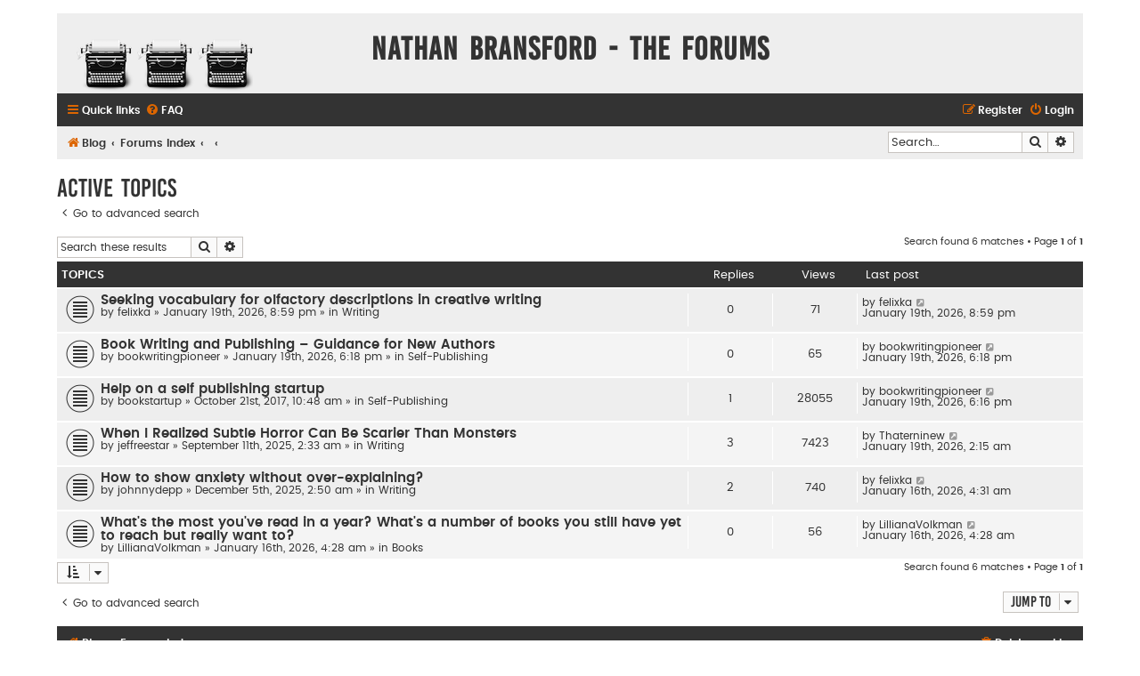

--- FILE ---
content_type: text/html; charset=UTF-8
request_url: https://forums.nathanbransford.com/search.php?search_id=active_topics&sid=fc4d162848ed5f3dfd3dc7050cd70a16
body_size: 4724
content:
<!DOCTYPE html>
<html dir="ltr" lang="en-gb">
<head>
<meta charset="utf-8" />
<meta http-equiv="X-UA-Compatible" content="IE=edge">
<meta name="viewport" content="width=device-width, initial-scale=1" />

<title>Nathan Bransford - The Forums - Active topics</title>



<!--
	phpBB style name: Flat Style
	Based on style:   prosilver (this is the default phpBB3 style)
	Original author:  Tom Beddard ( http://www.subBlue.com/ )
	Modified by:      Ian Bradley
-->

<link href="./assets/css/font-awesome.min.css?assets_version=55" rel="stylesheet">
<link href="./styles/flat-style/theme/stylesheet.css?assets_version=55" rel="stylesheet">
<link href="./styles/flat-style/theme/en/stylesheet.css?assets_version=55" rel="stylesheet">




<!--[if lte IE 9]>
	<link href="./styles/flat-style/theme/tweaks.css?assets_version=55" rel="stylesheet">
<![endif]-->





</head>
<body id="phpbb" class="nojs notouch section-search ltr ">


<div id="wrap" class="wrap">
	<a id="top" class="top-anchor" accesskey="t"></a>
	<div id="page-header">
		<div class="headerbar" role="banner">
					<div class="inner">

			<div id="site-description">
				<a id="logo" class="logo" href="https://blog.nathanbransford.com" title="Blog"><span class="site_logo"></span></a>
				<div  class="site-description">
					<h1>Nathan Bransford - The Forums</h1>
					<p></p>
					<p class="skiplink"><a href="#start_here">Skip to content</a></p>
				</div>
			</div>

			</div>
					</div>
				<div class="navbar navbar-top" role="navigation">
	<div class="inner">

	<ul id="nav-main" class="nav-main linklist" role="menubar">

		<li id="quick-links" class="quick-links dropdown-container responsive-menu" data-skip-responsive="true">
			<a href="#" class="dropdown-trigger">
				<i class="icon fa-bars fa-fw" aria-hidden="true"></i><span>Quick links</span>
			</a>
			<div class="dropdown">
				<div class="pointer"><div class="pointer-inner"></div></div>
				<ul class="dropdown-contents" role="menu">
					
											<li class="separator"></li>
																									<li>
								<a href="./search.php?search_id=unanswered&amp;sid=70da747e3fbaada1f6158dfdb0dd71ba" role="menuitem">
									<i class="icon fa-file fa-fw" aria-hidden="true"></i><span>Unanswered topics</span>
								</a>
							</li>
							<li>
								<a href="./search.php?search_id=active_topics&amp;sid=70da747e3fbaada1f6158dfdb0dd71ba" role="menuitem">
									<i class="icon fa-file fa-fw" aria-hidden="true"></i><span>Active topics</span>
								</a>
							</li>
							<li class="separator"></li>
							<li>
								<a href="./search.php?sid=70da747e3fbaada1f6158dfdb0dd71ba" role="menuitem">
									<i class="icon fa-search fa-fw" aria-hidden="true"></i><span>Search</span>
								</a>
							</li>
					
										
											<li class="separator"></li>
													<li>
								<a href="./memberlist.php?sid=70da747e3fbaada1f6158dfdb0dd71ba" role="menuitem">
									<i class="icon fa-group fa-fw" aria-hidden="true"></i><span>Members</span>
								</a>
							</li>
																			<li>
								<a href="./memberlist.php?mode=team&amp;sid=70da747e3fbaada1f6158dfdb0dd71ba" role="menuitem">
									<i class="icon fa-shield fa-fw" aria-hidden="true"></i><span>The team</span>
								</a>
							</li>
																<li class="separator"></li>

									</ul>
			</div>
		</li>

				<li data-skip-responsive="true">
			<a href="/app.php/help/faq?sid=70da747e3fbaada1f6158dfdb0dd71ba" rel="help" title="Frequently Asked Questions" role="menuitem">
				<i class="icon fa-question-circle fa-fw" aria-hidden="true"></i><span>FAQ</span>
			</a>
		</li>
						
			<li class="rightside"  data-skip-responsive="true">
			<a href="./ucp.php?mode=login&amp;redirect=search.php%3Fsearch_id%3Dactive_topics&amp;sid=70da747e3fbaada1f6158dfdb0dd71ba" title="Login" accesskey="x" role="menuitem">
				<i class="icon fa-power-off fa-fw" aria-hidden="true"></i><span>Login</span>
			</a>
		</li>
					<li class="rightside" data-skip-responsive="true">
				<a href="./ucp.php?mode=register&amp;sid=70da747e3fbaada1f6158dfdb0dd71ba" role="menuitem">
					<i class="icon fa-pencil-square-o  fa-fw" aria-hidden="true"></i><span>Register</span>
				</a>
			</li>
						</ul>
    </div>
</div>

<div class="navbar" role="navigation">
	<div class="inner">
	<ul id="nav-breadcrumbs" class="nav-breadcrumbs linklist navlinks" role="menubar">
						<li class="breadcrumbs">
							<span class="crumb"  itemtype="http://data-vocabulary.org/Breadcrumb" itemscope=""><a href="https://blog.nathanbransford.com" itemprop="url" data-navbar-reference="home"><i class="icon fa-home fa-fw" aria-hidden="true"></i><span itemprop="title">Blog</span></a></span>
										<span class="crumb"  itemtype="http://data-vocabulary.org/Breadcrumb" itemscope=""><a href="./index.php?sid=70da747e3fbaada1f6158dfdb0dd71ba" itemprop="url" accesskey="h" data-navbar-reference="index"><span itemprop="title">Forums Index</span></a></span>

											<span class="crumb"  itemtype="http://data-vocabulary.org/Breadcrumb" itemscope=""><a href="" itemprop="url"><span itemprop="title"></span></a></span>
															<span class="crumb"  itemtype="http://data-vocabulary.org/Breadcrumb" itemscope=""><a href="" itemprop="url"><span itemprop="title"></span></a></span>
												</li>
		
							<li id="search-box" class="rightside search-box responsive-hide" role="search">
				<form action="./search.php?sid=70da747e3fbaada1f6158dfdb0dd71ba" method="get" id="search">
				<fieldset>
					<input name="keywords" id="keywords" type="search" maxlength="128" title="Search for keywords" class="inputbox search tiny" size="20" value="" placeholder="Search…" />
					<button class="button button-search" type="submit" title="Search">
						<i class="icon fa-search fa-fw" aria-hidden="true"></i><span class="sr-only">Search</span>
					</button>
					<a href="./search.php?sid=70da747e3fbaada1f6158dfdb0dd71ba" class="button button-search-end" title="Advanced search">
						<i class="icon fa-cog fa-fw" aria-hidden="true"></i><span class="sr-only">Advanced search</span>
					</a>
					<input type="hidden" name="sid" value="70da747e3fbaada1f6158dfdb0dd71ba" />

				</fieldset>
				</form>
			</li>

			<li class="rightside responsive-search">
				<a href="./search.php?sid=70da747e3fbaada1f6158dfdb0dd71ba" title="View the advanced search options" role="menuitem">
					<i class="icon fa-search fa-fw" aria-hidden="true"></i><span class="sr-only">Search</span>
				</a>
			</li>
					</ul>

	</div>
</div>
	</div>

	
	<a id="start_here" class="anchor"></a>
	<div id="page-body" class="page-body" role="main">
		
		

<h2 class="searchresults-title">Active topics</h2>

	<p class="advanced-search-link">
		<a class="arrow-left" href="./search.php?sid=70da747e3fbaada1f6158dfdb0dd71ba" title="Advanced search">
			<i class="icon fa-angle-left fa-fw icon-black" aria-hidden="true"></i><span>Go to advanced search</span>
		</a>
	</p>


	<div class="action-bar bar-top">

			<div class="search-box" role="search">
			<form method="post" action="./search.php?st=7&amp;sk=t&amp;sd=d&amp;sr=topics&amp;sid=70da747e3fbaada1f6158dfdb0dd71ba&amp;search_id=active_topics">
			<fieldset>
				<input class="inputbox search tiny" type="search" name="add_keywords" id="add_keywords" value="" placeholder="Search these results" />
				<button class="button button-search" type="submit" title="Search">
					<i class="icon fa-search fa-fw" aria-hidden="true"></i><span class="sr-only">Search</span>
				</button>
				<a href="./search.php?sid=70da747e3fbaada1f6158dfdb0dd71ba" class="button button-search-end" title="Advanced search">
					<i class="icon fa-cog fa-fw" aria-hidden="true"></i><span class="sr-only">Advanced search</span>
				</a>
			</fieldset>
			</form>
		</div>
	
		
		<div class="pagination">
						Search found 6 matches
							 &bull; Page <strong>1</strong> of <strong>1</strong>
					</div>
	</div>


		<div class="forumbg">

		<div class="inner">
		<ul class="topiclist">
			<li class="header">
				<dl class="row-item">
					<dt><div class="list-inner">Topics</div></dt>
					<dd class="posts">Replies</dd>
					<dd class="views">Views</dd>
					<dd class="lastpost"><span>Last post</span></dd>
									</dl>
			</li>
		</ul>
		<ul class="topiclist topics">

								<li class="row bg1">
				<dl class="row-item topic_read">
					<dt title="There are no new unread posts for this topic.">
												<div class="list-inner">
																					<a href="./viewtopic.php?t=163484&amp;sid=70da747e3fbaada1f6158dfdb0dd71ba" class="topictitle">Seeking vocabulary for olfactory descriptions in creative writing</a>
																												<br />
							
															<div class="responsive-show" style="display: none;">
									Last post by <a href="./memberlist.php?mode=viewprofile&amp;u=19154&amp;sid=70da747e3fbaada1f6158dfdb0dd71ba" class="username">felixka</a> &laquo; <a href="./viewtopic.php?p=222817&amp;sid=70da747e3fbaada1f6158dfdb0dd71ba#p222817" title="Go to last post"><time datetime="2026-01-20T01:59:26+00:00">January 19th, 2026, 8:59 pm</time></a>
									<br />Posted in <a href="./viewforum.php?f=2&amp;sid=70da747e3fbaada1f6158dfdb0dd71ba">Writing</a>
								</div>
														
							<div class="responsive-hide left-box">
																																by <a href="./memberlist.php?mode=viewprofile&amp;u=19154&amp;sid=70da747e3fbaada1f6158dfdb0dd71ba" class="username">felixka</a> &raquo; <time datetime="2026-01-20T01:59:26+00:00">January 19th, 2026, 8:59 pm</time> &raquo; in <a href="./viewforum.php?f=2&amp;sid=70da747e3fbaada1f6158dfdb0dd71ba">Writing</a>
															</div>

							
													</div>
					</dt>
					<dd class="posts">0 <dfn>Replies</dfn></dd>
					<dd class="views">71 <dfn>Views</dfn></dd>
					<dd class="lastpost">
						<span><dfn>Last post </dfn>by <a href="./memberlist.php?mode=viewprofile&amp;u=19154&amp;sid=70da747e3fbaada1f6158dfdb0dd71ba" class="username">felixka</a>															<a href="./viewtopic.php?p=222817&amp;sid=70da747e3fbaada1f6158dfdb0dd71ba#p222817" title="Go to last post">
									<i class="icon fa-external-link-square fa-fw icon-lightgray icon-md" aria-hidden="true"></i><span class="sr-only"></span>
								</a>
														<br /><time datetime="2026-01-20T01:59:26+00:00">January 19th, 2026, 8:59 pm</time>
						</span>
					</dd>
									</dl>
			</li>
											<li class="row bg2">
				<dl class="row-item topic_read">
					<dt title="There are no new unread posts for this topic.">
												<div class="list-inner">
																					<a href="./viewtopic.php?t=163483&amp;sid=70da747e3fbaada1f6158dfdb0dd71ba" class="topictitle">Book Writing and Publishing – Guidance for New Authors</a>
																												<br />
							
															<div class="responsive-show" style="display: none;">
									Last post by <a href="./memberlist.php?mode=viewprofile&amp;u=19158&amp;sid=70da747e3fbaada1f6158dfdb0dd71ba" class="username">bookwritingpioneer</a> &laquo; <a href="./viewtopic.php?p=222816&amp;sid=70da747e3fbaada1f6158dfdb0dd71ba#p222816" title="Go to last post"><time datetime="2026-01-19T23:18:23+00:00">January 19th, 2026, 6:18 pm</time></a>
									<br />Posted in <a href="./viewforum.php?f=5&amp;sid=70da747e3fbaada1f6158dfdb0dd71ba">Self-Publishing</a>
								</div>
														
							<div class="responsive-hide left-box">
																																by <a href="./memberlist.php?mode=viewprofile&amp;u=19158&amp;sid=70da747e3fbaada1f6158dfdb0dd71ba" class="username">bookwritingpioneer</a> &raquo; <time datetime="2026-01-19T23:18:23+00:00">January 19th, 2026, 6:18 pm</time> &raquo; in <a href="./viewforum.php?f=5&amp;sid=70da747e3fbaada1f6158dfdb0dd71ba">Self-Publishing</a>
															</div>

							
													</div>
					</dt>
					<dd class="posts">0 <dfn>Replies</dfn></dd>
					<dd class="views">65 <dfn>Views</dfn></dd>
					<dd class="lastpost">
						<span><dfn>Last post </dfn>by <a href="./memberlist.php?mode=viewprofile&amp;u=19158&amp;sid=70da747e3fbaada1f6158dfdb0dd71ba" class="username">bookwritingpioneer</a>															<a href="./viewtopic.php?p=222816&amp;sid=70da747e3fbaada1f6158dfdb0dd71ba#p222816" title="Go to last post">
									<i class="icon fa-external-link-square fa-fw icon-lightgray icon-md" aria-hidden="true"></i><span class="sr-only"></span>
								</a>
														<br /><time datetime="2026-01-19T23:18:23+00:00">January 19th, 2026, 6:18 pm</time>
						</span>
					</dd>
									</dl>
			</li>
											<li class="row bg1">
				<dl class="row-item topic_read">
					<dt title="There are no new unread posts for this topic.">
												<div class="list-inner">
																					<a href="./viewtopic.php?t=19807&amp;sid=70da747e3fbaada1f6158dfdb0dd71ba" class="topictitle">Help on a self publishing startup</a>
																												<br />
							
															<div class="responsive-show" style="display: none;">
									Last post by <a href="./memberlist.php?mode=viewprofile&amp;u=19158&amp;sid=70da747e3fbaada1f6158dfdb0dd71ba" class="username">bookwritingpioneer</a> &laquo; <a href="./viewtopic.php?p=222815&amp;sid=70da747e3fbaada1f6158dfdb0dd71ba#p222815" title="Go to last post"><time datetime="2026-01-19T23:16:17+00:00">January 19th, 2026, 6:16 pm</time></a>
									<br />Posted in <a href="./viewforum.php?f=5&amp;sid=70da747e3fbaada1f6158dfdb0dd71ba">Self-Publishing</a>
								</div>
							<span class="responsive-show left-box" style="display: none;">Replies: <strong>1</strong></span>							
							<div class="responsive-hide left-box">
																																by <a href="./memberlist.php?mode=viewprofile&amp;u=8934&amp;sid=70da747e3fbaada1f6158dfdb0dd71ba" class="username">bookstartup</a> &raquo; <time datetime="2017-10-21T14:48:23+00:00">October 21st, 2017, 10:48 am</time> &raquo; in <a href="./viewforum.php?f=5&amp;sid=70da747e3fbaada1f6158dfdb0dd71ba">Self-Publishing</a>
															</div>

							
													</div>
					</dt>
					<dd class="posts">1 <dfn>Replies</dfn></dd>
					<dd class="views">28055 <dfn>Views</dfn></dd>
					<dd class="lastpost">
						<span><dfn>Last post </dfn>by <a href="./memberlist.php?mode=viewprofile&amp;u=19158&amp;sid=70da747e3fbaada1f6158dfdb0dd71ba" class="username">bookwritingpioneer</a>															<a href="./viewtopic.php?p=222815&amp;sid=70da747e3fbaada1f6158dfdb0dd71ba#p222815" title="Go to last post">
									<i class="icon fa-external-link-square fa-fw icon-lightgray icon-md" aria-hidden="true"></i><span class="sr-only"></span>
								</a>
														<br /><time datetime="2026-01-19T23:16:17+00:00">January 19th, 2026, 6:16 pm</time>
						</span>
					</dd>
									</dl>
			</li>
											<li class="row bg2">
				<dl class="row-item topic_read">
					<dt title="There are no new unread posts for this topic.">
												<div class="list-inner">
																					<a href="./viewtopic.php?t=163434&amp;sid=70da747e3fbaada1f6158dfdb0dd71ba" class="topictitle">When I Realized Subtle Horror Can Be Scarier Than Monsters</a>
																												<br />
							
															<div class="responsive-show" style="display: none;">
									Last post by <a href="./memberlist.php?mode=viewprofile&amp;u=18982&amp;sid=70da747e3fbaada1f6158dfdb0dd71ba" class="username">Thaterninew</a> &laquo; <a href="./viewtopic.php?p=222814&amp;sid=70da747e3fbaada1f6158dfdb0dd71ba#p222814" title="Go to last post"><time datetime="2026-01-19T07:15:16+00:00">January 19th, 2026, 2:15 am</time></a>
									<br />Posted in <a href="./viewforum.php?f=2&amp;sid=70da747e3fbaada1f6158dfdb0dd71ba">Writing</a>
								</div>
							<span class="responsive-show left-box" style="display: none;">Replies: <strong>3</strong></span>							
							<div class="responsive-hide left-box">
																																by <a href="./memberlist.php?mode=viewprofile&amp;u=18968&amp;sid=70da747e3fbaada1f6158dfdb0dd71ba" class="username">jeffreestar</a> &raquo; <time datetime="2025-09-11T06:33:58+00:00">September 11th, 2025, 2:33 am</time> &raquo; in <a href="./viewforum.php?f=2&amp;sid=70da747e3fbaada1f6158dfdb0dd71ba">Writing</a>
															</div>

							
													</div>
					</dt>
					<dd class="posts">3 <dfn>Replies</dfn></dd>
					<dd class="views">7423 <dfn>Views</dfn></dd>
					<dd class="lastpost">
						<span><dfn>Last post </dfn>by <a href="./memberlist.php?mode=viewprofile&amp;u=18982&amp;sid=70da747e3fbaada1f6158dfdb0dd71ba" class="username">Thaterninew</a>															<a href="./viewtopic.php?p=222814&amp;sid=70da747e3fbaada1f6158dfdb0dd71ba#p222814" title="Go to last post">
									<i class="icon fa-external-link-square fa-fw icon-lightgray icon-md" aria-hidden="true"></i><span class="sr-only"></span>
								</a>
														<br /><time datetime="2026-01-19T07:15:16+00:00">January 19th, 2026, 2:15 am</time>
						</span>
					</dd>
									</dl>
			</li>
											<li class="row bg1">
				<dl class="row-item topic_read">
					<dt title="There are no new unread posts for this topic.">
												<div class="list-inner">
																					<a href="./viewtopic.php?t=163461&amp;sid=70da747e3fbaada1f6158dfdb0dd71ba" class="topictitle">How to show anxiety without over-explaining?</a>
																												<br />
							
															<div class="responsive-show" style="display: none;">
									Last post by <a href="./memberlist.php?mode=viewprofile&amp;u=19154&amp;sid=70da747e3fbaada1f6158dfdb0dd71ba" class="username">felixka</a> &laquo; <a href="./viewtopic.php?p=222812&amp;sid=70da747e3fbaada1f6158dfdb0dd71ba#p222812" title="Go to last post"><time datetime="2026-01-16T09:31:51+00:00">January 16th, 2026, 4:31 am</time></a>
									<br />Posted in <a href="./viewforum.php?f=2&amp;sid=70da747e3fbaada1f6158dfdb0dd71ba">Writing</a>
								</div>
							<span class="responsive-show left-box" style="display: none;">Replies: <strong>2</strong></span>							
							<div class="responsive-hide left-box">
																																by <a href="./memberlist.php?mode=viewprofile&amp;u=19084&amp;sid=70da747e3fbaada1f6158dfdb0dd71ba" class="username">johnnydepp</a> &raquo; <time datetime="2025-12-05T07:50:19+00:00">December 5th, 2025, 2:50 am</time> &raquo; in <a href="./viewforum.php?f=2&amp;sid=70da747e3fbaada1f6158dfdb0dd71ba">Writing</a>
															</div>

							
													</div>
					</dt>
					<dd class="posts">2 <dfn>Replies</dfn></dd>
					<dd class="views">740 <dfn>Views</dfn></dd>
					<dd class="lastpost">
						<span><dfn>Last post </dfn>by <a href="./memberlist.php?mode=viewprofile&amp;u=19154&amp;sid=70da747e3fbaada1f6158dfdb0dd71ba" class="username">felixka</a>															<a href="./viewtopic.php?p=222812&amp;sid=70da747e3fbaada1f6158dfdb0dd71ba#p222812" title="Go to last post">
									<i class="icon fa-external-link-square fa-fw icon-lightgray icon-md" aria-hidden="true"></i><span class="sr-only"></span>
								</a>
														<br /><time datetime="2026-01-16T09:31:51+00:00">January 16th, 2026, 4:31 am</time>
						</span>
					</dd>
									</dl>
			</li>
											<li class="row bg2">
				<dl class="row-item topic_read">
					<dt title="There are no new unread posts for this topic.">
												<div class="list-inner">
																					<a href="./viewtopic.php?t=163482&amp;sid=70da747e3fbaada1f6158dfdb0dd71ba" class="topictitle">What's the most you've read in a year? What's a number of books you still have yet to reach but really want to?</a>
																												<br />
							
															<div class="responsive-show" style="display: none;">
									Last post by <a href="./memberlist.php?mode=viewprofile&amp;u=19153&amp;sid=70da747e3fbaada1f6158dfdb0dd71ba" class="username">LillianaVolkman</a> &laquo; <a href="./viewtopic.php?p=222811&amp;sid=70da747e3fbaada1f6158dfdb0dd71ba#p222811" title="Go to last post"><time datetime="2026-01-16T09:28:10+00:00">January 16th, 2026, 4:28 am</time></a>
									<br />Posted in <a href="./viewforum.php?f=4&amp;sid=70da747e3fbaada1f6158dfdb0dd71ba">Books</a>
								</div>
														
							<div class="responsive-hide left-box">
																																by <a href="./memberlist.php?mode=viewprofile&amp;u=19153&amp;sid=70da747e3fbaada1f6158dfdb0dd71ba" class="username">LillianaVolkman</a> &raquo; <time datetime="2026-01-16T09:28:10+00:00">January 16th, 2026, 4:28 am</time> &raquo; in <a href="./viewforum.php?f=4&amp;sid=70da747e3fbaada1f6158dfdb0dd71ba">Books</a>
															</div>

							
													</div>
					</dt>
					<dd class="posts">0 <dfn>Replies</dfn></dd>
					<dd class="views">56 <dfn>Views</dfn></dd>
					<dd class="lastpost">
						<span><dfn>Last post </dfn>by <a href="./memberlist.php?mode=viewprofile&amp;u=19153&amp;sid=70da747e3fbaada1f6158dfdb0dd71ba" class="username">LillianaVolkman</a>															<a href="./viewtopic.php?p=222811&amp;sid=70da747e3fbaada1f6158dfdb0dd71ba#p222811" title="Go to last post">
									<i class="icon fa-external-link-square fa-fw icon-lightgray icon-md" aria-hidden="true"></i><span class="sr-only"></span>
								</a>
														<br /><time datetime="2026-01-16T09:28:10+00:00">January 16th, 2026, 4:28 am</time>
						</span>
					</dd>
									</dl>
			</li>
							</ul>

		</div>
	</div>
	

<div class="action-bar bottom">
		<form method="post" action="./search.php?st=7&amp;sk=t&amp;sd=d&amp;sr=topics&amp;sid=70da747e3fbaada1f6158dfdb0dd71ba&amp;search_id=active_topics">
		<div class="dropdown-container dropdown-container-left dropdown-button-control sort-tools">
	<span title="Display and sorting options" class="button button-secondary dropdown-trigger dropdown-select">
		<i class="icon fa-sort-amount-asc fa-fw" aria-hidden="true"></i>
		<span class="caret"><i class="icon fa-sort-down fa-fw" aria-hidden="true"></i></span>
	</span>
	<div class="dropdown hidden">
		<div class="pointer"><div class="pointer-inner"></div></div>
		<div class="dropdown-contents">
			<fieldset class="display-options">
							<label>Display: <select name="st" id="st"><option value="0">All results</option><option value="1">1 day</option><option value="7" selected="selected">7 days</option><option value="14">2 weeks</option><option value="30">1 month</option><option value="90">3 months</option><option value="180">6 months</option><option value="365">1 year</option></select></label>
								<hr class="dashed" />
				<input type="submit" class="button2" name="sort" value="Go" />
						</fieldset>
		</div>
	</div>
</div>
	</form>
		
	<div class="pagination">
		Search found 6 matches
					 &bull; Page <strong>1</strong> of <strong>1</strong>
			</div>
</div>

<div class="action-bar actions-jump">
		<p class="jumpbox-return">
		<a class="left-box arrow-left" href="./search.php?sid=70da747e3fbaada1f6158dfdb0dd71ba" title="Advanced search" accesskey="r">
			<i class="icon fa-angle-left fa-fw icon-black" aria-hidden="true"></i><span>Go to advanced search</span>
		</a>
	</p>
	
		<div class="jumpbox dropdown-container dropdown-container-right dropdown-up dropdown-left dropdown-button-control" id="jumpbox">
			<span title="Jump to" class="button button-secondary dropdown-trigger dropdown-select">
				<span>Jump to</span>
				<span class="caret"><i class="icon fa-sort-down fa-fw" aria-hidden="true"></i></span>
			</span>
		<div class="dropdown">
			<div class="pointer"><div class="pointer-inner"></div></div>
			<ul class="dropdown-contents">
																				<li><a href="./viewforum.php?f=23&amp;sid=70da747e3fbaada1f6158dfdb0dd71ba" class="jumpbox-cat-link"> <span> Town Hall</span></a></li>
																<li><a href="./viewforum.php?f=17&amp;sid=70da747e3fbaada1f6158dfdb0dd71ba" class="jumpbox-sub-link"><span class="spacer"></span> <span>&#8627; &nbsp; Town Hall</span></a></li>
																<li><a href="./viewforum.php?f=24&amp;sid=70da747e3fbaada1f6158dfdb0dd71ba" class="jumpbox-sub-link"><span class="spacer"></span> <span>&#8627; &nbsp; Ask Nathan</span></a></li>
																<li><a href="./viewforum.php?f=19&amp;sid=70da747e3fbaada1f6158dfdb0dd71ba" class="jumpbox-sub-link"><span class="spacer"></span> <span>&#8627; &nbsp; Nominate Your Query or First Page for a Critique on the Blog</span></a></li>
																<li><a href="./viewforum.php?f=1&amp;sid=70da747e3fbaada1f6158dfdb0dd71ba" class="jumpbox-cat-link"> <span> Writing and Books</span></a></li>
																<li><a href="./viewforum.php?f=2&amp;sid=70da747e3fbaada1f6158dfdb0dd71ba" class="jumpbox-sub-link"><span class="spacer"></span> <span>&#8627; &nbsp; Writing</span></a></li>
																<li><a href="./viewforum.php?f=4&amp;sid=70da747e3fbaada1f6158dfdb0dd71ba" class="jumpbox-sub-link"><span class="spacer"></span> <span>&#8627; &nbsp; Books</span></a></li>
																<li><a href="./viewforum.php?f=7&amp;sid=70da747e3fbaada1f6158dfdb0dd71ba" class="jumpbox-sub-link"><span class="spacer"></span> <span>&#8627; &nbsp; Finding An Agent</span></a></li>
																<li><a href="./viewforum.php?f=26&amp;sid=70da747e3fbaada1f6158dfdb0dd71ba" class="jumpbox-sub-link"><span class="spacer"></span> <span>&#8627; &nbsp; Social Media and Book Promotion</span></a></li>
																<li><a href="./viewforum.php?f=5&amp;sid=70da747e3fbaada1f6158dfdb0dd71ba" class="jumpbox-sub-link"><span class="spacer"></span> <span>&#8627; &nbsp; Self-Publishing</span></a></li>
																<li><a href="./viewforum.php?f=6&amp;sid=70da747e3fbaada1f6158dfdb0dd71ba" class="jumpbox-sub-link"><span class="spacer"></span> <span>&#8627; &nbsp; Procrastination</span></a></li>
																<li><a href="./viewforum.php?f=20&amp;sid=70da747e3fbaada1f6158dfdb0dd71ba" class="jumpbox-cat-link"> <span> Feedback Central</span></a></li>
																<li><a href="./viewforum.php?f=13&amp;sid=70da747e3fbaada1f6158dfdb0dd71ba" class="jumpbox-sub-link"><span class="spacer"></span> <span>&#8627; &nbsp; Queries</span></a></li>
																<li><a href="./viewforum.php?f=15&amp;sid=70da747e3fbaada1f6158dfdb0dd71ba" class="jumpbox-sub-link"><span class="spacer"></span> <span>&#8627; &nbsp; Excerpts</span></a></li>
																<li><a href="./viewforum.php?f=14&amp;sid=70da747e3fbaada1f6158dfdb0dd71ba" class="jumpbox-sub-link"><span class="spacer"></span> <span>&#8627; &nbsp; Synopses and Plot Outlines</span></a></li>
																<li><a href="./viewforum.php?f=18&amp;sid=70da747e3fbaada1f6158dfdb0dd71ba" class="jumpbox-sub-link"><span class="spacer"></span> <span>&#8627; &nbsp; Password Protected Feedback Forum</span></a></li>
																<li><a href="./viewforum.php?f=16&amp;sid=70da747e3fbaada1f6158dfdb0dd71ba" class="jumpbox-sub-link"><span class="spacer"></span> <span>&#8627; &nbsp; Connect With a Critique Partner</span></a></li>
											</ul>
		</div>
	</div>

	</div>

			</div>


<div id="page-footer" class="page-footer" role="contentinfo">
	<div class="navbar navbar-bottom" role="navigation">
	<div class="inner">

	<ul id="nav-footer" class="nav-footer linklist" role="menubar">
		<li class="breadcrumbs">
							<span class="crumb"><a href="https://blog.nathanbransford.com" data-navbar-reference="home"><i class="icon fa-home fa-fw" aria-hidden="true"></i><span>Blog</span></a></span>									<span class="crumb"><a href="./index.php?sid=70da747e3fbaada1f6158dfdb0dd71ba" data-navbar-reference="index"><span>Forums Index</span></a></span>					</li>
		
				
							<li class="rightside">
				<a href="./ucp.php?mode=delete_cookies&amp;sid=70da747e3fbaada1f6158dfdb0dd71ba" data-ajax="true" data-refresh="true" role="menuitem">
					<i class="icon fa-trash fa-fw" aria-hidden="true"></i><span>Delete cookies</span>
				</a>
			</li>
				
					</ul>

	</div>
</div>

	<div class="copyright">
        <span>Flat Style by <a href="http://iansvivarium.com">Ian Bradley</a> &bull; Powered by <a href="https://www.phpbb.com/">phpBB</a>&reg; Forum Software &copy; phpBB Limited</span><br />
											</div>

	<div id="darkenwrapper" class="darkenwrapper" data-ajax-error-title="AJAX error" data-ajax-error-text="Something went wrong when processing your request." data-ajax-error-text-abort="User aborted request." data-ajax-error-text-timeout="Your request timed out; please try again." data-ajax-error-text-parsererror="Something went wrong with the request and the server returned an invalid reply.">
		<div id="darken" class="darken">&nbsp;</div>
	</div>

	<div id="phpbb_alert" class="phpbb_alert" data-l-err="Error" data-l-timeout-processing-req="Request timed out.">
		<a href="#" class="alert_close">
			<i class="icon fa-times-circle fa-fw" aria-hidden="true"></i>
		</a>
		<h3 class="alert_title">&nbsp;</h3><p class="alert_text"></p>
	</div>
	<div id="phpbb_confirm" class="phpbb_alert">
		<a href="#" class="alert_close">
			<i class="icon fa-times-circle fa-fw" aria-hidden="true"></i>
		</a>
		<div class="alert_text"></div>
	</div>
</div>

</div>

<div>
	<a id="bottom" class="anchor" accesskey="z"></a>
	</div>

<script type="text/javascript" src="./assets/javascript/jquery-3.6.0.min.js?assets_version=55"></script>
<script type="text/javascript" src="./assets/javascript/core.js?assets_version=55"></script>



<script src="./styles/prosilver/template/forum_fn.js?assets_version=55"></script>
<script src="./styles/prosilver/template/ajax.js?assets_version=55"></script>



</body>
</html>
